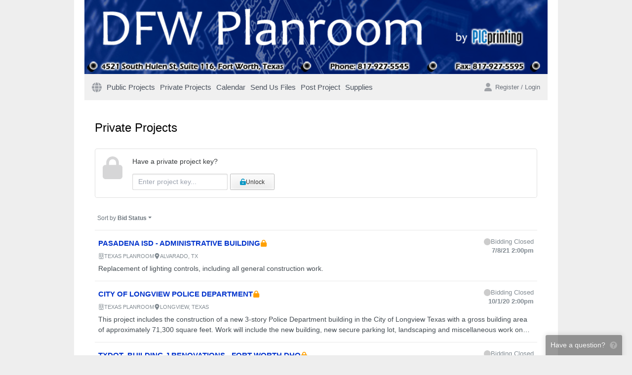

--- FILE ---
content_type: text/html; charset=utf-8
request_url: https://www.dfwplanroom.com/projects/private?sort=status
body_size: 8447
content:
<!DOCTYPE html>
<html>
<head>
    <meta charset="utf-8"/>
    <meta name="viewport" content="width=device-width, initial-scale=1">
    <meta http-equiv="x-ua-compatible" content="ie=edge">
    <meta name="csrf-token" content="U9Wf9WcfxsUjAsW4dh3SlyiEDZvqrKhq3OQYy4F2">
    <meta http-equiv="refresh" content="28810">

    <title>Private Projects :: DFW Online Planroom</title>

    <link rel="apple-touch-icon" href="/apple-touch-icon.png"/>
    <link rel="apple-touch-icon-precomposed" href="/apple-touch-icon-precomposed.png"/>

            <link rel="shortcut icon" href="/favicon.ico"/>
    
    

    
    <link rel="stylesheet" type="text/css" href="https://dh1ted4ffv73j.cloudfront.net/css/jquery.alert.min.css"
          integrity="sha512-WLSFlIKxpz99sqQM/YJvgGBKtfym9Tsvro9T2KEqB7ydpv0UsggCdebRPTZ/pFJ/7kks1v/2kJjhlvjVlzqamQ==" crossorigin="anonymous" media="screen"/>

    
    <link rel="stylesheet" href="https://dh1ted4ffv73j.cloudfront.net/bootstrap-4.6.2/bootstrap.min.css" integrity="sha512-D3dBgmA3n9mSTRCe3AvFiqazh5pPCNLcgrx26sBHdOpAiq77aVS9m/ed+XG7LIhXL6XVBTjiOdFR+tLH2sAysQ=="
          crossorigin="anonymous">
    
    <link href="/assets/css/build.css?id=2dd2e5a77bf184708952" rel="stylesheet" type="text/css">
    <link href="/assets/css/app.css?v=1762207460" rel="stylesheet" type="text/css">

            
        <link rel="stylesheet" href="/templates/theme.css?id=ZW0p">
        <style>
:root {  --gutter: 3rem;  --header-gutter: 0;  }
.navbar .inner {
    margin: 0 1.5rem;
    background-color: var(--nav-bg-color, #f0f0f0);
}
</style>
    
    <script src="https://kit.fontawesome.com/030e13ac16.js" crossorigin="anonymous" async></script>
    <script src="https://dh1ted4ffv73j.cloudfront.net/js/jquery-3.6.1.min.js"></script>
    <script src="https://dh1ted4ffv73j.cloudfront.net/js/popper-1.16.1.min.js" integrity="sha512-YiEqFD429Ci1froG9JVpJ9GelPlMSYtmgfzCsmcFx7W/ofb59j0hArwL6eMZbec521hTz4giVrqxV536DKJ53Q=="
            crossorigin="anonymous"></script>
    <script src="https://dh1ted4ffv73j.cloudfront.net/bootstrap-4.6.2/bootstrap.min.js" integrity="sha512-j6KKIe4ACI1bta6koQMMc8sGurKn80gm8uM+7neadQRYzs6yurc/iVHlFJn6rMzBiCifg3Vjb21n9r//Yyr+jA=="
            crossorigin="anonymous"></script>
    <script src="https://dh1ted4ffv73j.cloudfront.net/js/jquery.alert-1.0.min.js" integrity="sha512-Tmhd9pF4dSBBUrWbXbZhlSFWPUS9SJf71yMoTmEV5e5nkIolm7FQ8VL0jbwP9ZDMvpa6Ua84WZvZVnlbmLdTxQ=="
            crossorigin="anonymous"></script>
    <script src="/js/jquery.feedback.js?v=24.10"></script>

            <script src="https://js.stripe.com/v3/"></script>
    
        <script async src="https://www.googletagmanager.com/gtag/js?id=UA-11140855-50"></script>
    <script>
        window.dataLayer = window.dataLayer || [];

        function gtag() {
            dataLayer.push(arguments);
        }

        gtag('js', new Date());
        gtag('config', 'UA-11140855-50');
    </script>
    
    <script>
        $(document).ready(function () {
            $.feedback({"include":{"user_logged_in":"No","browser_\/_os":"ClaudeBot 1.0\/Mac OS X 10.15.7"}});
        });
    </script>

    <script type="text/javascript" src="/js/jquery.bound-dropdown.js"></script>
<script type="text/javascript" src="/js/jquery.bound-input.js"></script>
<script type="text/javascript" src="/js/jquery.pjax.js"></script>
<script src="https://dh1ted4ffv73j.cloudfront.net/js/uri-1.18.4.min.js" integrity="sha512-sfsF9bpZgWoJSE+KRCnHmKwXW1tRm5dr8K2St6V91GFoHx5cbRc5pqnSsDbnj1AY0PQy7mXxNU85BdAzi4rS6A==" crossorigin="anonymous"></script>

<script>
    function setQuery(param, value, replace) {
        var location = URI(self.location.href).removeQuery('page').removeQuery(param);

        if(value) {
            location.addQuery(param, value);
        }

        pjax(location, replace);
    }

    function pjax(url, replace) {
        return $.pjax({
            url: url,
            timeout: 1000,
            container: '.results',
            push: !replace,
            replace: !!replace,
            scrollTo: false
        });
    }

    function reset() {
        resetWith('https://www.dfwplanroom.com/projects/public');
    }

    function resetWith(url) {
        pjax(url).then(function() {
            $(document).trigger('pjax:reset');
        });
    }

    $(document).ready(function() {
        $('[data-toggle="tooltip"]').tooltip();

        $(document).pjax('.listview__header a, .pagination a', '.results', {
            timeout: 1000,
            scrollTo: false
        });
    });

    $(document).on("pjax:click", function() {
        $(".dropdown").removeClass("open");
    });

    $(document).on('pjax:end', function() {
        $('[data-toggle="tooltip"]').tooltip();
    });

</script>
</head>

<body class="page-projects page-private-projects is-guest  nav-main">
<div class="wrapper" id="app">
        <div id="container" class="header-main-wrapper">
        <div class="header-wrapper d-none d-lg-block">
            <header id="header" class="topLogo header container">
                <img class='header__logo' src='/templates/masthead.png?id=ZW0p'>
    <div class="header__contact"></div>
                            </header>
        </div>

        <div class="mobile-header container d-lg-none">
            <a href='/'><img class='mobile-header__logo' src='/templates/logo.png?id=ZW0p'></a>
<div class="tw-flex tw-justify-between tw-items-center tw-gap-4">
        <svg onclick="$('body').addClass('mobile-nav-open')" class="mobile-nav-trigger tw-w-5 tw-text-gray-400" fill="currentColor" xmlns="http://www.w3.org/2000/svg" viewBox="0 0 448 512"><!--! Font Awesome Pro 6.1.1 by @fontawesome - https://fontawesome.com License - https://fontawesome.com/license (Commercial License) Copyright 2022 Fonticons, Inc. --><path d="M0 96C0 78.33 14.33 64 32 64H416C433.7 64 448 78.33 448 96C448 113.7 433.7 128 416 128H32C14.33 128 0 113.7 0 96zM0 256C0 238.3 14.33 224 32 224H416C433.7 224 448 238.3 448 256C448 273.7 433.7 288 416 288H32C14.33 288 0 273.7 0 256zM416 448H32C14.33 448 0 433.7 0 416C0 398.3 14.33 384 32 384H416C433.7 384 448 398.3 448 416C448 433.7 433.7 448 416 448z"/></svg></div>

<div class="mobile-header__nav">
    <span class="close" onclick="$('body').removeClass('mobile-nav-open')">&times;</span>

            <a href="/" class="icon-only">Home</a>
    <a href="/jobs/public">Public Projects</a>
    <a href="/jobs/private">Private Projects</a>
    <a href="/jobs/calendar">Calendar</a>
    <a href="/upload">Send Us Files</a>
    <a href="/upload/newjob">Post Project</a>
    <a href="/supplies">Supplies</a>

    <a href="/auth/login">Login</a>
    </div>        </div>

        <div class="mobile-subheader container d-lg-none">
            <a class="tw-py-4" href="/auth/login">
        <svg class="tw-mr-2" fill="currentColor" xmlns="http://www.w3.org/2000/svg" viewBox="0 0 448 512"><!--! Font Awesome Pro 6.1.1 by @fontawesome - https://fontawesome.com License - https://fontawesome.com/license (Commercial License) Copyright 2022 Fonticons, Inc. --><path d="M224 256c70.7 0 128-57.31 128-128s-57.3-128-128-128C153.3 0 96 57.31 96 128S153.3 256 224 256zM274.7 304H173.3C77.61 304 0 381.6 0 477.3c0 19.14 15.52 34.67 34.66 34.67h378.7C432.5 512 448 496.5 448 477.3C448 381.6 370.4 304 274.7 304z"/></svg>        Login
    </a>

<div class="d-flex justify-content-end">
    <mobile-queue v-on:checkout="queueCheckout = true"></mobile-queue>
    <a class="cart tw-ml-6 is-empty" href="/cart">
        <svg fill="currentColor" xmlns="http://www.w3.org/2000/svg" viewBox="0 0 576 512"><!--! Font Awesome Pro 6.1.1 by @fontawesome - https://fontawesome.com License - https://fontawesome.com/license (Commercial License) Copyright 2022 Fonticons, Inc. --><path d="M96 0C107.5 0 117.4 8.19 119.6 19.51L121.1 32H541.8C562.1 32 578.3 52.25 572.6 72.66L518.6 264.7C514.7 278.5 502.1 288 487.8 288H170.7L179.9 336H488C501.3 336 512 346.7 512 360C512 373.3 501.3 384 488 384H159.1C148.5 384 138.6 375.8 136.4 364.5L76.14 48H24C10.75 48 0 37.25 0 24C0 10.75 10.75 0 24 0H96zM128 464C128 437.5 149.5 416 176 416C202.5 416 224 437.5 224 464C224 490.5 202.5 512 176 512C149.5 512 128 490.5 128 464zM512 464C512 490.5 490.5 512 464 512C437.5 512 416 490.5 416 464C416 437.5 437.5 416 464 416C490.5 416 512 437.5 512 464z"/></svg><span class="count bubble">0</span> <span class="total">$0.00</span>
    </a>
</div>
        </div>

        <div id="mainWrapper" class="main-wrapper">
                        <div class="navbar d-none d-lg-block  container sticky" >
    <div class="inner ">
        <nav class="navbar__menu">
            <div class="menu-item ">
        <a href="/" class="icon-only">
        <svg fill="currentColor" xmlns="http://www.w3.org/2000/svg" viewBox="0 0 512 512"><!--! Font Awesome Pro 6.1.1 by @fontawesome - https://fontawesome.com License - https://fontawesome.com/license (Commercial License) Copyright 2022 Fonticons, Inc. --><path d="M352 256C352 278.2 350.8 299.6 348.7 320H163.3C161.2 299.6 159.1 278.2 159.1 256C159.1 233.8 161.2 212.4 163.3 192H348.7C350.8 212.4 352 233.8 352 256zM503.9 192C509.2 212.5 512 233.9 512 256C512 278.1 509.2 299.5 503.9 320H380.8C382.9 299.4 384 277.1 384 256C384 234 382.9 212.6 380.8 192H503.9zM493.4 160H376.7C366.7 96.14 346.9 42.62 321.4 8.442C399.8 29.09 463.4 85.94 493.4 160zM344.3 160H167.7C173.8 123.6 183.2 91.38 194.7 65.35C205.2 41.74 216.9 24.61 228.2 13.81C239.4 3.178 248.7 0 256 0C263.3 0 272.6 3.178 283.8 13.81C295.1 24.61 306.8 41.74 317.3 65.35C328.8 91.38 338.2 123.6 344.3 160H344.3zM18.61 160C48.59 85.94 112.2 29.09 190.6 8.442C165.1 42.62 145.3 96.14 135.3 160H18.61zM131.2 192C129.1 212.6 127.1 234 127.1 256C127.1 277.1 129.1 299.4 131.2 320H8.065C2.8 299.5 0 278.1 0 256C0 233.9 2.8 212.5 8.065 192H131.2zM194.7 446.6C183.2 420.6 173.8 388.4 167.7 352H344.3C338.2 388.4 328.8 420.6 317.3 446.6C306.8 470.3 295.1 487.4 283.8 498.2C272.6 508.8 263.3 512 255.1 512C248.7 512 239.4 508.8 228.2 498.2C216.9 487.4 205.2 470.3 194.7 446.6H194.7zM190.6 503.6C112.2 482.9 48.59 426.1 18.61 352H135.3C145.3 415.9 165.1 469.4 190.6 503.6V503.6zM321.4 503.6C346.9 469.4 366.7 415.9 376.7 352H493.4C463.4 426.1 399.8 482.9 321.4 503.6V503.6z"/></svg>        
        </a>

            </div>
    <div class="menu-item ">
        <a href="/jobs/public">
                Public Projects
        </a>

            </div>
    <div class="menu-item ">
        <a href="/jobs/private">
                Private Projects
        </a>

            </div>
    <div class="menu-item ">
        <a href="/jobs/calendar">
                Calendar
        </a>

            </div>
    <div class="menu-item ">
        <a href="/upload">
                Send Us Files
        </a>

            </div>
    <div class="menu-item ">
        <a href="/upload/newjob">
                Post Project
        </a>

            </div>
    <div class="menu-item ">
        <a href="/supplies">
                Supplies
        </a>

            </div>
        </nav>

        <div class="navbar__actions">
            <tiny-queue v-cloak v-on:checkout="queueCheckout = true" ref="queue"></tiny-queue>


<div class="order-wrapper cart is-empty"
     data-toggle="popover" data-placement="bottom" data-html="true" data-custom-class="navbar-popover order-popover"
     data-content="<div>Added to your cart</div><a href='/cart'>View cart</a>"
>
    <a href="/cart">
        <svg fill="currentColor" xmlns="http://www.w3.org/2000/svg" viewBox="0 0 576 512"><!--! Font Awesome Pro 6.1.1 by @fontawesome - https://fontawesome.com License - https://fontawesome.com/license (Commercial License) Copyright 2022 Fonticons, Inc. --><path d="M96 0C107.5 0 117.4 8.19 119.6 19.51L121.1 32H541.8C562.1 32 578.3 52.25 572.6 72.66L518.6 264.7C514.7 278.5 502.1 288 487.8 288H170.7L179.9 336H488C501.3 336 512 346.7 512 360C512 373.3 501.3 384 488 384H159.1C148.5 384 138.6 375.8 136.4 364.5L76.14 48H24C10.75 48 0 37.25 0 24C0 10.75 10.75 0 24 0H96zM128 464C128 437.5 149.5 416 176 416C202.5 416 224 437.5 224 464C224 490.5 202.5 512 176 512C149.5 512 128 490.5 128 464zM512 464C512 490.5 490.5 512 464 512C437.5 512 416 490.5 416 464C416 437.5 437.5 416 464 416C490.5 416 512 437.5 512 464z"/></svg>        <span class="count bubble">0</span>
        Cart
    </a>
</div>

<div class="account dropdown ">
            <a href="/auth/login?redirect=https%3A%2F%2Fwww.dfwplanroom.com%2Fprojects%2Fprivate%3Fsort%3Dstatus">
            <svg fill="currentColor" xmlns="http://www.w3.org/2000/svg" viewBox="0 0 448 512"><!--! Font Awesome Pro 6.1.1 by @fontawesome - https://fontawesome.com License - https://fontawesome.com/license (Commercial License) Copyright 2022 Fonticons, Inc. --><path d="M224 256c70.7 0 128-57.31 128-128s-57.3-128-128-128C153.3 0 96 57.31 96 128S153.3 256 224 256zM274.7 304H173.3C77.61 304 0 381.6 0 477.3c0 19.14 15.52 34.67 34.66 34.67h378.7C432.5 512 448 496.5 448 477.3C448 381.6 370.4 304 274.7 304z"/></svg> Register / Login
        </a>
    </div>
        </div>
    </div>
</div>

        <main id="mainTable" class="main container">
        
        <div id="content" class="main__content ">
            
                <h1>Private Projects</h1>

    

    <div class="private-key card icon">
        <svg fill="currentColor" xmlns="http://www.w3.org/2000/svg" viewBox="0 0 448 512"><!--! Font Awesome Pro 6.1.1 by @fontawesome - https://fontawesome.com License - https://fontawesome.com/license (Commercial License) Copyright 2022 Fonticons, Inc. --><path d="M80 192V144C80 64.47 144.5 0 224 0C303.5 0 368 64.47 368 144V192H384C419.3 192 448 220.7 448 256V448C448 483.3 419.3 512 384 512H64C28.65 512 0 483.3 0 448V256C0 220.7 28.65 192 64 192H80zM144 192H304V144C304 99.82 268.2 64 224 64C179.8 64 144 99.82 144 144V192z"/></svg>        <div class="content">
                            <p>Have a private project key?</p>
            
            <form method="POST">
                <input name="key" class="input" autocomplete="off" autofocus="" placeholder="Enter project key...">

                <button class="button center" id="unlock">
                    <svg class="unlock" fill="currentColor" xmlns="http://www.w3.org/2000/svg" viewBox="0 0 448 512"><!--! Font Awesome Pro 6.1.1 by @fontawesome - https://fontawesome.com License - https://fontawesome.com/license (Commercial License) Copyright 2022 Fonticons, Inc. --><path d="M224 64C179.8 64 144 99.82 144 144V192H384C419.3 192 448 220.7 448 256V448C448 483.3 419.3 512 384 512H64C28.65 512 0 483.3 0 448V256C0 220.7 28.65 192 64 192H80V144C80 64.47 144.5 0 224 0C281.5 0 331 33.69 354.1 82.27C361.7 98.23 354.9 117.3 338.1 124.9C322.1 132.5 303.9 125.7 296.3 109.7C283.4 82.63 255.9 64 224 64H224zM256 384C273.7 384 288 369.7 288 352C288 334.3 273.7 320 256 320H192C174.3 320 160 334.3 160 352C160 369.7 174.3 384 192 384H256z"/></svg> Unlock
                </button>
            </form>
        </div>
    </div>

            <div class="listview-wrapper results">
                            <div class="listview listview--selectable">
        <div class="listview__header">
            <div class="float-right pagination-wrapper">
                
            </div>
            <div class="col col-md-9 text-muted links">
                <div class="dropdown sort">
        <div class="dropdown-toggle text-muted" data-toggle="dropdown">Sort by <strong>Bid Status</strong></div>
        <div class="dropdown-menu">
                                                <a class="dropdown-item" href="/projects/private?sort=recent">
                        Date Posted                    </a>
                                                                <a
                        title="Select again to reverse" data-toggle="tooltip" data-placement="right"
                        class="dropdown-item selected sort-asc"
                        href="/projects/private?sort=-status">
                        Bid Status                    </a>
                                                                <a class="dropdown-item" href="/projects/private?sort=name">
                        Project Name                    </a>
                                                                <a class="dropdown-item" href="/projects/private?sort=company">
                        Company                    </a>
                                    </div>
    </div>
            </div>
        </div>

        <div class="listview__body">
                            <a class="row project " href="https://www.dfwplanroom.com/projects/949/details/pasadena-isd-administrative-building">
                    <div class="col col-md-12">
                                                    <div class="d-none d-sm-block text-md-right float-right notification bidding-closed">
                                <div class="status-dates" title="" data-toggle="tooltip" data-html="true">
                                    <div class="status">
                                        <svg class="bidding-closed" fill="currentColor" xmlns="http://www.w3.org/2000/svg" viewBox="0 0 512 512"><!--! Font Awesome Pro 6.1.1 by @fontawesome - https://fontawesome.com License - https://fontawesome.com/license (Commercial License) Copyright 2022 Fonticons, Inc. --><path d="M512 256C512 397.4 397.4 512 256 512C114.6 512 0 397.4 0 256C0 114.6 114.6 0 256 0C397.4 0 512 114.6 512 256z"/></svg>                                        Bidding Closed
                                    </div>

                                                                            <div class="bid-date">7/8/21 2:00pm</div>
                                                                    </div>

                                                            </div>
                        
                        <div class="name d-flex-center">
                            PASADENA ISD - ADMINISTRATIVE BUILDING

                                                            <svg class="locked" fill="currentColor" xmlns="http://www.w3.org/2000/svg" viewBox="0 0 448 512"><!--! Font Awesome Pro 6.1.1 by @fontawesome - https://fontawesome.com License - https://fontawesome.com/license (Commercial License) Copyright 2022 Fonticons, Inc. --><path d="M80 192V144C80 64.47 144.5 0 224 0C303.5 0 368 64.47 368 144V192H384C419.3 192 448 220.7 448 256V448C448 483.3 419.3 512 384 512H64C28.65 512 0 483.3 0 448V256C0 220.7 28.65 192 64 192H80zM144 192H304V144C304 99.82 268.2 64 224 64C179.8 64 144 99.82 144 144V192z"/></svg>                            
                                                    </div>
                        <div class="status-secondary text-dark d-sm-none ">
                            <svg class="bidding-closed" fill="currentColor" xmlns="http://www.w3.org/2000/svg" viewBox="0 0 512 512"><!--! Font Awesome Pro 6.1.1 by @fontawesome - https://fontawesome.com License - https://fontawesome.com/license (Commercial License) Copyright 2022 Fonticons, Inc. --><path d="M64 496C64 504.8 56.75 512 48 512h-32C7.25 512 0 504.8 0 496V32c0-17.75 14.25-32 32-32s32 14.25 32 32V496zM476.3 0c-6.365 0-13.01 1.35-19.34 4.233c-45.69 20.86-79.56 27.94-107.8 27.94c-59.96 0-94.81-31.86-163.9-31.87C160.9 .3055 131.6 4.867 96 15.75v350.5c32-9.984 59.87-14.1 84.85-14.1c73.63 0 124.9 31.78 198.6 31.78c31.91 0 68.02-5.971 111.1-23.09C504.1 355.9 512 344.4 512 332.1V30.73C512 11.1 495.3 0 476.3 0z"/></svg>                            Bidding Closed
                        </div>
                        <div class="details">
                            <div class="company d-inline-flex-center">
                                <svg fill="currentColor" xmlns="http://www.w3.org/2000/svg" viewBox="0 0 384 512"><!--! Font Awesome Pro 6.1.1 by @fontawesome - https://fontawesome.com License - https://fontawesome.com/license (Commercial License) Copyright 2022 Fonticons, Inc. --><path d="M64 120C64 106.7 74.75 96 88 96H136C149.3 96 160 106.7 160 120V168C160 181.3 149.3 192 136 192H88C74.75 192 64 181.3 64 168V120zM96 128V160H128V128H96zM296 96C309.3 96 320 106.7 320 120V168C320 181.3 309.3 192 296 192H248C234.7 192 224 181.3 224 168V120C224 106.7 234.7 96 248 96H296zM288 160V128H256V160H288zM64 248C64 234.7 74.75 224 88 224H136C149.3 224 160 234.7 160 248V296C160 309.3 149.3 320 136 320H88C74.75 320 64 309.3 64 296V248zM96 256V288H128V256H96zM296 224C309.3 224 320 234.7 320 248V296C320 309.3 309.3 320 296 320H248C234.7 320 224 309.3 224 296V248C224 234.7 234.7 224 248 224H296zM288 288V256H256V288H288zM64 512C28.65 512 0 483.3 0 448V64C0 28.65 28.65 0 64 0H320C355.3 0 384 28.65 384 64V448C384 483.3 355.3 512 320 512H64zM32 64V448C32 465.7 46.33 480 64 480H128V416C128 380.7 156.7 352 192 352C227.3 352 256 380.7 256 416V480H320C337.7 480 352 465.7 352 448V64C352 46.33 337.7 32 320 32H64C46.33 32 32 46.33 32 64zM224 416C224 398.3 209.7 384 192 384C174.3 384 160 398.3 160 416V480H224V416z"/></svg> TEXAS PLANROOM
                            </div>

                                                            <div class="location d-inline-flex-center">
                                    <svg fill="currentColor" xmlns="http://www.w3.org/2000/svg" viewBox="0 0 384 512"><!--! Font Awesome Pro 6.1.1 by @fontawesome - https://fontawesome.com License - https://fontawesome.com/license (Commercial License) Copyright 2022 Fonticons, Inc. --><path d="M168.3 499.2C116.1 435 0 279.4 0 192C0 85.96 85.96 0 192 0C298 0 384 85.96 384 192C384 279.4 267 435 215.7 499.2C203.4 514.5 180.6 514.5 168.3 499.2H168.3zM192 256C227.3 256 256 227.3 256 192C256 156.7 227.3 128 192 128C156.7 128 128 156.7 128 192C128 227.3 156.7 256 192 256z"/></svg> Alvarado, TX
                                </div>
                                                    </div>
                                                    <div class="description">Replacement of lighting controls​​, including all general construction work.</div>
                                            </div>
                </a>
                            <a class="row project " href="https://www.dfwplanroom.com/projects/858/details/city-of-longview-police-department">
                    <div class="col col-md-12">
                                                    <div class="d-none d-sm-block text-md-right float-right notification bidding-closed">
                                <div class="status-dates" title="" data-toggle="tooltip" data-html="true">
                                    <div class="status">
                                        <svg class="bidding-closed" fill="currentColor" xmlns="http://www.w3.org/2000/svg" viewBox="0 0 512 512"><!--! Font Awesome Pro 6.1.1 by @fontawesome - https://fontawesome.com License - https://fontawesome.com/license (Commercial License) Copyright 2022 Fonticons, Inc. --><path d="M512 256C512 397.4 397.4 512 256 512C114.6 512 0 397.4 0 256C0 114.6 114.6 0 256 0C397.4 0 512 114.6 512 256z"/></svg>                                        Bidding Closed
                                    </div>

                                                                            <div class="bid-date">10/1/20 2:00pm</div>
                                                                    </div>

                                                            </div>
                        
                        <div class="name d-flex-center">
                            CITY OF LONGVIEW POLICE DEPARTMENT

                                                            <svg class="locked" fill="currentColor" xmlns="http://www.w3.org/2000/svg" viewBox="0 0 448 512"><!--! Font Awesome Pro 6.1.1 by @fontawesome - https://fontawesome.com License - https://fontawesome.com/license (Commercial License) Copyright 2022 Fonticons, Inc. --><path d="M80 192V144C80 64.47 144.5 0 224 0C303.5 0 368 64.47 368 144V192H384C419.3 192 448 220.7 448 256V448C448 483.3 419.3 512 384 512H64C28.65 512 0 483.3 0 448V256C0 220.7 28.65 192 64 192H80zM144 192H304V144C304 99.82 268.2 64 224 64C179.8 64 144 99.82 144 144V192z"/></svg>                            
                                                    </div>
                        <div class="status-secondary text-dark d-sm-none ">
                            <svg class="bidding-closed" fill="currentColor" xmlns="http://www.w3.org/2000/svg" viewBox="0 0 512 512"><!--! Font Awesome Pro 6.1.1 by @fontawesome - https://fontawesome.com License - https://fontawesome.com/license (Commercial License) Copyright 2022 Fonticons, Inc. --><path d="M64 496C64 504.8 56.75 512 48 512h-32C7.25 512 0 504.8 0 496V32c0-17.75 14.25-32 32-32s32 14.25 32 32V496zM476.3 0c-6.365 0-13.01 1.35-19.34 4.233c-45.69 20.86-79.56 27.94-107.8 27.94c-59.96 0-94.81-31.86-163.9-31.87C160.9 .3055 131.6 4.867 96 15.75v350.5c32-9.984 59.87-14.1 84.85-14.1c73.63 0 124.9 31.78 198.6 31.78c31.91 0 68.02-5.971 111.1-23.09C504.1 355.9 512 344.4 512 332.1V30.73C512 11.1 495.3 0 476.3 0z"/></svg>                            Bidding Closed
                        </div>
                        <div class="details">
                            <div class="company d-inline-flex-center">
                                <svg fill="currentColor" xmlns="http://www.w3.org/2000/svg" viewBox="0 0 384 512"><!--! Font Awesome Pro 6.1.1 by @fontawesome - https://fontawesome.com License - https://fontawesome.com/license (Commercial License) Copyright 2022 Fonticons, Inc. --><path d="M64 120C64 106.7 74.75 96 88 96H136C149.3 96 160 106.7 160 120V168C160 181.3 149.3 192 136 192H88C74.75 192 64 181.3 64 168V120zM96 128V160H128V128H96zM296 96C309.3 96 320 106.7 320 120V168C320 181.3 309.3 192 296 192H248C234.7 192 224 181.3 224 168V120C224 106.7 234.7 96 248 96H296zM288 160V128H256V160H288zM64 248C64 234.7 74.75 224 88 224H136C149.3 224 160 234.7 160 248V296C160 309.3 149.3 320 136 320H88C74.75 320 64 309.3 64 296V248zM96 256V288H128V256H96zM296 224C309.3 224 320 234.7 320 248V296C320 309.3 309.3 320 296 320H248C234.7 320 224 309.3 224 296V248C224 234.7 234.7 224 248 224H296zM288 288V256H256V288H288zM64 512C28.65 512 0 483.3 0 448V64C0 28.65 28.65 0 64 0H320C355.3 0 384 28.65 384 64V448C384 483.3 355.3 512 320 512H64zM32 64V448C32 465.7 46.33 480 64 480H128V416C128 380.7 156.7 352 192 352C227.3 352 256 380.7 256 416V480H320C337.7 480 352 465.7 352 448V64C352 46.33 337.7 32 320 32H64C46.33 32 32 46.33 32 64zM224 416C224 398.3 209.7 384 192 384C174.3 384 160 398.3 160 416V480H224V416z"/></svg> TEXAS PLANROOM
                            </div>

                                                            <div class="location d-inline-flex-center">
                                    <svg fill="currentColor" xmlns="http://www.w3.org/2000/svg" viewBox="0 0 384 512"><!--! Font Awesome Pro 6.1.1 by @fontawesome - https://fontawesome.com License - https://fontawesome.com/license (Commercial License) Copyright 2022 Fonticons, Inc. --><path d="M168.3 499.2C116.1 435 0 279.4 0 192C0 85.96 85.96 0 192 0C298 0 384 85.96 384 192C384 279.4 267 435 215.7 499.2C203.4 514.5 180.6 514.5 168.3 499.2H168.3zM192 256C227.3 256 256 227.3 256 192C256 156.7 227.3 128 192 128C156.7 128 128 156.7 128 192C128 227.3 156.7 256 192 256z"/></svg> Longview, Texas
                                </div>
                                                    </div>
                                                    <div class="description">This project includes the construction of a new 3-story Police Department building in the City of Longview Texas with a gross building area of approximately 71,300 square feet. Work will include the new building, new secure parking lot, landscaping and miscellaneous work on approximately 7 acre lot as necessary to complete the construction as designed.</div>
                                            </div>
                </a>
                            <a class="row project " href="https://www.dfwplanroom.com/projects/807/details/txdot-building-j-renovations-fort-worth-dhq">
                    <div class="col col-md-12">
                                                    <div class="d-none d-sm-block text-md-right float-right notification bidding-closed">
                                <div class="status-dates" title="" data-toggle="tooltip" data-html="true">
                                    <div class="status">
                                        <svg class="bidding-closed" fill="currentColor" xmlns="http://www.w3.org/2000/svg" viewBox="0 0 512 512"><!--! Font Awesome Pro 6.1.1 by @fontawesome - https://fontawesome.com License - https://fontawesome.com/license (Commercial License) Copyright 2022 Fonticons, Inc. --><path d="M512 256C512 397.4 397.4 512 256 512C114.6 512 0 397.4 0 256C0 114.6 114.6 0 256 0C397.4 0 512 114.6 512 256z"/></svg>                                        Bidding Closed
                                    </div>

                                                                            <div class="bid-date">6/1/20 3:00pm</div>
                                                                    </div>

                                                            </div>
                        
                        <div class="name d-flex-center">
                            TXDOT- BUILDING J RENOVATIONS - FORT WORTH DHQ

                                                            <svg class="locked" fill="currentColor" xmlns="http://www.w3.org/2000/svg" viewBox="0 0 448 512"><!--! Font Awesome Pro 6.1.1 by @fontawesome - https://fontawesome.com License - https://fontawesome.com/license (Commercial License) Copyright 2022 Fonticons, Inc. --><path d="M80 192V144C80 64.47 144.5 0 224 0C303.5 0 368 64.47 368 144V192H384C419.3 192 448 220.7 448 256V448C448 483.3 419.3 512 384 512H64C28.65 512 0 483.3 0 448V256C0 220.7 28.65 192 64 192H80zM144 192H304V144C304 99.82 268.2 64 224 64C179.8 64 144 99.82 144 144V192z"/></svg>                            
                                                    </div>
                        <div class="status-secondary text-dark d-sm-none ">
                            <svg class="bidding-closed" fill="currentColor" xmlns="http://www.w3.org/2000/svg" viewBox="0 0 512 512"><!--! Font Awesome Pro 6.1.1 by @fontawesome - https://fontawesome.com License - https://fontawesome.com/license (Commercial License) Copyright 2022 Fonticons, Inc. --><path d="M64 496C64 504.8 56.75 512 48 512h-32C7.25 512 0 504.8 0 496V32c0-17.75 14.25-32 32-32s32 14.25 32 32V496zM476.3 0c-6.365 0-13.01 1.35-19.34 4.233c-45.69 20.86-79.56 27.94-107.8 27.94c-59.96 0-94.81-31.86-163.9-31.87C160.9 .3055 131.6 4.867 96 15.75v350.5c32-9.984 59.87-14.1 84.85-14.1c73.63 0 124.9 31.78 198.6 31.78c31.91 0 68.02-5.971 111.1-23.09C504.1 355.9 512 344.4 512 332.1V30.73C512 11.1 495.3 0 476.3 0z"/></svg>                            Bidding Closed
                        </div>
                        <div class="details">
                            <div class="company d-inline-flex-center">
                                <svg fill="currentColor" xmlns="http://www.w3.org/2000/svg" viewBox="0 0 384 512"><!--! Font Awesome Pro 6.1.1 by @fontawesome - https://fontawesome.com License - https://fontawesome.com/license (Commercial License) Copyright 2022 Fonticons, Inc. --><path d="M64 120C64 106.7 74.75 96 88 96H136C149.3 96 160 106.7 160 120V168C160 181.3 149.3 192 136 192H88C74.75 192 64 181.3 64 168V120zM96 128V160H128V128H96zM296 96C309.3 96 320 106.7 320 120V168C320 181.3 309.3 192 296 192H248C234.7 192 224 181.3 224 168V120C224 106.7 234.7 96 248 96H296zM288 160V128H256V160H288zM64 248C64 234.7 74.75 224 88 224H136C149.3 224 160 234.7 160 248V296C160 309.3 149.3 320 136 320H88C74.75 320 64 309.3 64 296V248zM96 256V288H128V256H96zM296 224C309.3 224 320 234.7 320 248V296C320 309.3 309.3 320 296 320H248C234.7 320 224 309.3 224 296V248C224 234.7 234.7 224 248 224H296zM288 288V256H256V288H288zM64 512C28.65 512 0 483.3 0 448V64C0 28.65 28.65 0 64 0H320C355.3 0 384 28.65 384 64V448C384 483.3 355.3 512 320 512H64zM32 64V448C32 465.7 46.33 480 64 480H128V416C128 380.7 156.7 352 192 352C227.3 352 256 380.7 256 416V480H320C337.7 480 352 465.7 352 448V64C352 46.33 337.7 32 320 32H64C46.33 32 32 46.33 32 64zM224 416C224 398.3 209.7 384 192 384C174.3 384 160 398.3 160 416V480H224V416z"/></svg> TEXAS PLANROOM
                            </div>

                                                            <div class="location d-inline-flex-center">
                                    <svg fill="currentColor" xmlns="http://www.w3.org/2000/svg" viewBox="0 0 384 512"><!--! Font Awesome Pro 6.1.1 by @fontawesome - https://fontawesome.com License - https://fontawesome.com/license (Commercial License) Copyright 2022 Fonticons, Inc. --><path d="M168.3 499.2C116.1 435 0 279.4 0 192C0 85.96 85.96 0 192 0C298 0 384 85.96 384 192C384 279.4 267 435 215.7 499.2C203.4 514.5 180.6 514.5 168.3 499.2H168.3zM192 256C227.3 256 256 227.3 256 192C256 156.7 227.3 128 192 128C156.7 128 128 156.7 128 192C128 227.3 156.7 256 192 256z"/></svg> Fort Worth, Texas
                                </div>
                                                    </div>
                                                    <div class="description">BUILDING &quot;J&quot; (028049): MODIFY BREAKROOM AND OFFICE / SHOP RESTROOMS FOR COMPLIANCE WITH ACCESSIBILITY STANDARDS, UPGRADE RESTROOM MECHANICAL SYSTEMS FOR MECHANICAL CODE COMPLIANCE, AND CREATE EQUIPMENT CLOSET IN WAREHOUSE.</div>
                                            </div>
                </a>
                            <a class="row project " href="https://www.dfwplanroom.com/projects/800/details/bartlett-cocke-contractors-liberty-hill-high-school-expansion">
                    <div class="col col-md-12">
                                                    <div class="d-none d-sm-block text-md-right float-right notification bidding-closed">
                                <div class="status-dates" title="" data-toggle="tooltip" data-html="true">
                                    <div class="status">
                                        <svg class="bidding-closed" fill="currentColor" xmlns="http://www.w3.org/2000/svg" viewBox="0 0 512 512"><!--! Font Awesome Pro 6.1.1 by @fontawesome - https://fontawesome.com License - https://fontawesome.com/license (Commercial License) Copyright 2022 Fonticons, Inc. --><path d="M512 256C512 397.4 397.4 512 256 512C114.6 512 0 397.4 0 256C0 114.6 114.6 0 256 0C397.4 0 512 114.6 512 256z"/></svg>                                        Bidding Closed
                                    </div>

                                                                            <div class="bid-date">5/21/20 2:00pm</div>
                                                                    </div>

                                                            </div>
                        
                        <div class="name d-flex-center">
                            BARTLETT COCKE CONTRACTORS - LIBERTY HILL HIGH SCHOOL EXPANSION

                                                            <svg class="locked" fill="currentColor" xmlns="http://www.w3.org/2000/svg" viewBox="0 0 448 512"><!--! Font Awesome Pro 6.1.1 by @fontawesome - https://fontawesome.com License - https://fontawesome.com/license (Commercial License) Copyright 2022 Fonticons, Inc. --><path d="M80 192V144C80 64.47 144.5 0 224 0C303.5 0 368 64.47 368 144V192H384C419.3 192 448 220.7 448 256V448C448 483.3 419.3 512 384 512H64C28.65 512 0 483.3 0 448V256C0 220.7 28.65 192 64 192H80zM144 192H304V144C304 99.82 268.2 64 224 64C179.8 64 144 99.82 144 144V192z"/></svg>                            
                                                    </div>
                        <div class="status-secondary text-dark d-sm-none ">
                            <svg class="bidding-closed" fill="currentColor" xmlns="http://www.w3.org/2000/svg" viewBox="0 0 512 512"><!--! Font Awesome Pro 6.1.1 by @fontawesome - https://fontawesome.com License - https://fontawesome.com/license (Commercial License) Copyright 2022 Fonticons, Inc. --><path d="M64 496C64 504.8 56.75 512 48 512h-32C7.25 512 0 504.8 0 496V32c0-17.75 14.25-32 32-32s32 14.25 32 32V496zM476.3 0c-6.365 0-13.01 1.35-19.34 4.233c-45.69 20.86-79.56 27.94-107.8 27.94c-59.96 0-94.81-31.86-163.9-31.87C160.9 .3055 131.6 4.867 96 15.75v350.5c32-9.984 59.87-14.1 84.85-14.1c73.63 0 124.9 31.78 198.6 31.78c31.91 0 68.02-5.971 111.1-23.09C504.1 355.9 512 344.4 512 332.1V30.73C512 11.1 495.3 0 476.3 0z"/></svg>                            Bidding Closed
                        </div>
                        <div class="details">
                            <div class="company d-inline-flex-center">
                                <svg fill="currentColor" xmlns="http://www.w3.org/2000/svg" viewBox="0 0 384 512"><!--! Font Awesome Pro 6.1.1 by @fontawesome - https://fontawesome.com License - https://fontawesome.com/license (Commercial License) Copyright 2022 Fonticons, Inc. --><path d="M64 120C64 106.7 74.75 96 88 96H136C149.3 96 160 106.7 160 120V168C160 181.3 149.3 192 136 192H88C74.75 192 64 181.3 64 168V120zM96 128V160H128V128H96zM296 96C309.3 96 320 106.7 320 120V168C320 181.3 309.3 192 296 192H248C234.7 192 224 181.3 224 168V120C224 106.7 234.7 96 248 96H296zM288 160V128H256V160H288zM64 248C64 234.7 74.75 224 88 224H136C149.3 224 160 234.7 160 248V296C160 309.3 149.3 320 136 320H88C74.75 320 64 309.3 64 296V248zM96 256V288H128V256H96zM296 224C309.3 224 320 234.7 320 248V296C320 309.3 309.3 320 296 320H248C234.7 320 224 309.3 224 296V248C224 234.7 234.7 224 248 224H296zM288 288V256H256V288H288zM64 512C28.65 512 0 483.3 0 448V64C0 28.65 28.65 0 64 0H320C355.3 0 384 28.65 384 64V448C384 483.3 355.3 512 320 512H64zM32 64V448C32 465.7 46.33 480 64 480H128V416C128 380.7 156.7 352 192 352C227.3 352 256 380.7 256 416V480H320C337.7 480 352 465.7 352 448V64C352 46.33 337.7 32 320 32H64C46.33 32 32 46.33 32 64zM224 416C224 398.3 209.7 384 192 384C174.3 384 160 398.3 160 416V480H224V416z"/></svg> TEXAS PLANROOM
                            </div>

                                                            <div class="location d-inline-flex-center">
                                    <svg fill="currentColor" xmlns="http://www.w3.org/2000/svg" viewBox="0 0 384 512"><!--! Font Awesome Pro 6.1.1 by @fontawesome - https://fontawesome.com License - https://fontawesome.com/license (Commercial License) Copyright 2022 Fonticons, Inc. --><path d="M168.3 499.2C116.1 435 0 279.4 0 192C0 85.96 85.96 0 192 0C298 0 384 85.96 384 192C384 279.4 267 435 215.7 499.2C203.4 514.5 180.6 514.5 168.3 499.2H168.3zM192 256C227.3 256 256 227.3 256 192C256 156.7 227.3 128 192 128C156.7 128 128 156.7 128 192C128 227.3 156.7 256 192 256z"/></svg> Liberty Hill, Texas
                                </div>
                                                    </div>
                                                    <div class="description">Bartlett Cocke is the Construction Manager selected for this project.  Now accepting bids.</div>
                                            </div>
                </a>
                            <a class="row project " href="https://www.dfwplanroom.com/projects/795/details/nyos-new-primary-and-middle-school">
                    <div class="col col-md-12">
                                                    <div class="d-none d-sm-block text-md-right float-right notification bidding-closed">
                                <div class="status-dates" title="" data-toggle="tooltip" data-html="true">
                                    <div class="status">
                                        <svg class="bidding-closed" fill="currentColor" xmlns="http://www.w3.org/2000/svg" viewBox="0 0 512 512"><!--! Font Awesome Pro 6.1.1 by @fontawesome - https://fontawesome.com License - https://fontawesome.com/license (Commercial License) Copyright 2022 Fonticons, Inc. --><path d="M512 256C512 397.4 397.4 512 256 512C114.6 512 0 397.4 0 256C0 114.6 114.6 0 256 0C397.4 0 512 114.6 512 256z"/></svg>                                        Bidding Closed
                                    </div>

                                                                            <div class="bid-date">5/20/20 2:00pm</div>
                                                                    </div>

                                                            </div>
                        
                        <div class="name d-flex-center">
                            NYOS - NEW PRIMARY AND MIDDLE SCHOOL

                                                            <svg class="locked" fill="currentColor" xmlns="http://www.w3.org/2000/svg" viewBox="0 0 448 512"><!--! Font Awesome Pro 6.1.1 by @fontawesome - https://fontawesome.com License - https://fontawesome.com/license (Commercial License) Copyright 2022 Fonticons, Inc. --><path d="M80 192V144C80 64.47 144.5 0 224 0C303.5 0 368 64.47 368 144V192H384C419.3 192 448 220.7 448 256V448C448 483.3 419.3 512 384 512H64C28.65 512 0 483.3 0 448V256C0 220.7 28.65 192 64 192H80zM144 192H304V144C304 99.82 268.2 64 224 64C179.8 64 144 99.82 144 144V192z"/></svg>                            
                                                    </div>
                        <div class="status-secondary text-dark d-sm-none ">
                            <svg class="bidding-closed" fill="currentColor" xmlns="http://www.w3.org/2000/svg" viewBox="0 0 512 512"><!--! Font Awesome Pro 6.1.1 by @fontawesome - https://fontawesome.com License - https://fontawesome.com/license (Commercial License) Copyright 2022 Fonticons, Inc. --><path d="M64 496C64 504.8 56.75 512 48 512h-32C7.25 512 0 504.8 0 496V32c0-17.75 14.25-32 32-32s32 14.25 32 32V496zM476.3 0c-6.365 0-13.01 1.35-19.34 4.233c-45.69 20.86-79.56 27.94-107.8 27.94c-59.96 0-94.81-31.86-163.9-31.87C160.9 .3055 131.6 4.867 96 15.75v350.5c32-9.984 59.87-14.1 84.85-14.1c73.63 0 124.9 31.78 198.6 31.78c31.91 0 68.02-5.971 111.1-23.09C504.1 355.9 512 344.4 512 332.1V30.73C512 11.1 495.3 0 476.3 0z"/></svg>                            Bidding Closed
                        </div>
                        <div class="details">
                            <div class="company d-inline-flex-center">
                                <svg fill="currentColor" xmlns="http://www.w3.org/2000/svg" viewBox="0 0 384 512"><!--! Font Awesome Pro 6.1.1 by @fontawesome - https://fontawesome.com License - https://fontawesome.com/license (Commercial License) Copyright 2022 Fonticons, Inc. --><path d="M64 120C64 106.7 74.75 96 88 96H136C149.3 96 160 106.7 160 120V168C160 181.3 149.3 192 136 192H88C74.75 192 64 181.3 64 168V120zM96 128V160H128V128H96zM296 96C309.3 96 320 106.7 320 120V168C320 181.3 309.3 192 296 192H248C234.7 192 224 181.3 224 168V120C224 106.7 234.7 96 248 96H296zM288 160V128H256V160H288zM64 248C64 234.7 74.75 224 88 224H136C149.3 224 160 234.7 160 248V296C160 309.3 149.3 320 136 320H88C74.75 320 64 309.3 64 296V248zM96 256V288H128V256H96zM296 224C309.3 224 320 234.7 320 248V296C320 309.3 309.3 320 296 320H248C234.7 320 224 309.3 224 296V248C224 234.7 234.7 224 248 224H296zM288 288V256H256V288H288zM64 512C28.65 512 0 483.3 0 448V64C0 28.65 28.65 0 64 0H320C355.3 0 384 28.65 384 64V448C384 483.3 355.3 512 320 512H64zM32 64V448C32 465.7 46.33 480 64 480H128V416C128 380.7 156.7 352 192 352C227.3 352 256 380.7 256 416V480H320C337.7 480 352 465.7 352 448V64C352 46.33 337.7 32 320 32H64C46.33 32 32 46.33 32 64zM224 416C224 398.3 209.7 384 192 384C174.3 384 160 398.3 160 416V480H224V416z"/></svg> TEXAS PLANROOM
                            </div>

                                                            <div class="location d-inline-flex-center">
                                    <svg fill="currentColor" xmlns="http://www.w3.org/2000/svg" viewBox="0 0 384 512"><!--! Font Awesome Pro 6.1.1 by @fontawesome - https://fontawesome.com License - https://fontawesome.com/license (Commercial License) Copyright 2022 Fonticons, Inc. --><path d="M168.3 499.2C116.1 435 0 279.4 0 192C0 85.96 85.96 0 192 0C298 0 384 85.96 384 192C384 279.4 267 435 215.7 499.2C203.4 514.5 180.6 514.5 168.3 499.2H168.3zM192 256C227.3 256 256 227.3 256 192C256 156.7 227.3 128 192 128C156.7 128 128 156.7 128 192C128 227.3 156.7 256 192 256z"/></svg> Austin, Texas
                                </div>
                                                    </div>
                                                    <div class="description">Project includes construction of a new primary and a new middle school building on a greenfield site. The buildings are 2 story and approximately 78,000 sq ft total for both buildings.</div>
                                            </div>
                </a>
                            <a class="row project " href="https://www.dfwplanroom.com/projects/797/details/utsw-trb-surgery-research-renovation">
                    <div class="col col-md-12">
                                                    <div class="d-none d-sm-block text-md-right float-right notification bidding-closed">
                                <div class="status-dates" title="" data-toggle="tooltip" data-html="true">
                                    <div class="status">
                                        <svg class="bidding-closed" fill="currentColor" xmlns="http://www.w3.org/2000/svg" viewBox="0 0 512 512"><!--! Font Awesome Pro 6.1.1 by @fontawesome - https://fontawesome.com License - https://fontawesome.com/license (Commercial License) Copyright 2022 Fonticons, Inc. --><path d="M512 256C512 397.4 397.4 512 256 512C114.6 512 0 397.4 0 256C0 114.6 114.6 0 256 0C397.4 0 512 114.6 512 256z"/></svg>                                        Bidding Closed
                                    </div>

                                                                            <div class="bid-date">5/20/20 2:00pm</div>
                                                                    </div>

                                                            </div>
                        
                        <div class="name d-flex-center">
                            UTSW TRB SURGERY RESEARCH RENOVATION

                                                            <svg class="locked" fill="currentColor" xmlns="http://www.w3.org/2000/svg" viewBox="0 0 448 512"><!--! Font Awesome Pro 6.1.1 by @fontawesome - https://fontawesome.com License - https://fontawesome.com/license (Commercial License) Copyright 2022 Fonticons, Inc. --><path d="M80 192V144C80 64.47 144.5 0 224 0C303.5 0 368 64.47 368 144V192H384C419.3 192 448 220.7 448 256V448C448 483.3 419.3 512 384 512H64C28.65 512 0 483.3 0 448V256C0 220.7 28.65 192 64 192H80zM144 192H304V144C304 99.82 268.2 64 224 64C179.8 64 144 99.82 144 144V192z"/></svg>                            
                                                    </div>
                        <div class="status-secondary text-dark d-sm-none ">
                            <svg class="bidding-closed" fill="currentColor" xmlns="http://www.w3.org/2000/svg" viewBox="0 0 512 512"><!--! Font Awesome Pro 6.1.1 by @fontawesome - https://fontawesome.com License - https://fontawesome.com/license (Commercial License) Copyright 2022 Fonticons, Inc. --><path d="M64 496C64 504.8 56.75 512 48 512h-32C7.25 512 0 504.8 0 496V32c0-17.75 14.25-32 32-32s32 14.25 32 32V496zM476.3 0c-6.365 0-13.01 1.35-19.34 4.233c-45.69 20.86-79.56 27.94-107.8 27.94c-59.96 0-94.81-31.86-163.9-31.87C160.9 .3055 131.6 4.867 96 15.75v350.5c32-9.984 59.87-14.1 84.85-14.1c73.63 0 124.9 31.78 198.6 31.78c31.91 0 68.02-5.971 111.1-23.09C504.1 355.9 512 344.4 512 332.1V30.73C512 11.1 495.3 0 476.3 0z"/></svg>                            Bidding Closed
                        </div>
                        <div class="details">
                            <div class="company d-inline-flex-center">
                                <svg fill="currentColor" xmlns="http://www.w3.org/2000/svg" viewBox="0 0 384 512"><!--! Font Awesome Pro 6.1.1 by @fontawesome - https://fontawesome.com License - https://fontawesome.com/license (Commercial License) Copyright 2022 Fonticons, Inc. --><path d="M64 120C64 106.7 74.75 96 88 96H136C149.3 96 160 106.7 160 120V168C160 181.3 149.3 192 136 192H88C74.75 192 64 181.3 64 168V120zM96 128V160H128V128H96zM296 96C309.3 96 320 106.7 320 120V168C320 181.3 309.3 192 296 192H248C234.7 192 224 181.3 224 168V120C224 106.7 234.7 96 248 96H296zM288 160V128H256V160H288zM64 248C64 234.7 74.75 224 88 224H136C149.3 224 160 234.7 160 248V296C160 309.3 149.3 320 136 320H88C74.75 320 64 309.3 64 296V248zM96 256V288H128V256H96zM296 224C309.3 224 320 234.7 320 248V296C320 309.3 309.3 320 296 320H248C234.7 320 224 309.3 224 296V248C224 234.7 234.7 224 248 224H296zM288 288V256H256V288H288zM64 512C28.65 512 0 483.3 0 448V64C0 28.65 28.65 0 64 0H320C355.3 0 384 28.65 384 64V448C384 483.3 355.3 512 320 512H64zM32 64V448C32 465.7 46.33 480 64 480H128V416C128 380.7 156.7 352 192 352C227.3 352 256 380.7 256 416V480H320C337.7 480 352 465.7 352 448V64C352 46.33 337.7 32 320 32H64C46.33 32 32 46.33 32 64zM224 416C224 398.3 209.7 384 192 384C174.3 384 160 398.3 160 416V480H224V416z"/></svg> DFW Planroom
                            </div>

                                                            <div class="location d-inline-flex-center">
                                    <svg fill="currentColor" xmlns="http://www.w3.org/2000/svg" viewBox="0 0 384 512"><!--! Font Awesome Pro 6.1.1 by @fontawesome - https://fontawesome.com License - https://fontawesome.com/license (Commercial License) Copyright 2022 Fonticons, Inc. --><path d="M168.3 499.2C116.1 435 0 279.4 0 192C0 85.96 85.96 0 192 0C298 0 384 85.96 384 192C384 279.4 267 435 215.7 499.2C203.4 514.5 180.6 514.5 168.3 499.2H168.3zM192 256C227.3 256 256 227.3 256 192C256 156.7 227.3 128 192 128C156.7 128 128 156.7 128 192C128 227.3 156.7 256 192 256z"/></svg> Dallas, Texas
                                </div>
                                                    </div>
                                                    <div class="description">Demolition of existing interior walls, ceiling grid, ceiling tiles, flooring material and base. Build back into open-concept floor plan that includes low height systems furniture, private offices, break area, conference room and open collaboration areas.</div>
                                            </div>
                </a>
                    </div>

        <div class="listview__footer">
            <div class="float-right pagination-wrapper">
                
            </div>
        </div>
    </div>
                    </div>
            </div>

        
        <div class="bottomBar copyright">
    <div>
        <a style="text-decoration: none" href="http://www.signaturetechstudio.com" target="_blank">Copyright &copy; 2026</a>&nbsp;  &middot;&nbsp;  <a style="text-decoration: none" href="http://www.reproconnect.com" target="_blank">Online planroom powered by <u>ReproConnect</u></a>
    </div>
</div>
    </main>

        </div>
    </div>
    <div id="bottomShadow"></div>
    </div>

<div class="footer-wrapper">
    <footer class="container footer">
            </footer>
</div>

<div id="modals">
    <download-checkout v-if="queueCheckout" v-on:close="queueCheckout = false" class="hidden download-checkout"></download-checkout>
</div>

<script>
    var $preloaded = {}
</script>

    <div id="modal-bkg"
        class="tw-fixed tw-inset-0 tw-overflow-hidden tw-bg-black tw-bg-opacity-50 tw-transition-opacity tw-z-[1040]"
        x-data="{}"
        x-cloak
        x-show="$store.modals.showBkg"
        x-transition:enter="tw-ease-in-out tw-duration-200"
        x-transition:enter-start="tw-opacity-0"
        x-transition:enter-end="tw-opacity-100"
        x-transition:leave="tw-ease-in-out tw-duration-200"
        x-transition:leave-start="tw-opacity-100"
        x-transition:leave-end="tw-opacity-0"
    >
            </div>

    <script>
        $preloaded.downloadQueue = {"count":0,"subtotal":0,"show_pricing":true,"contains":{"project":[],"section":[],"file":[]},"note":null}
    </script>


    <script src="/livewire/livewire.min.js?id=646f9d24"   data-csrf="U9Wf9WcfxsUjAsW4dh3SlyiEDZvqrKhq3OQYy4F2" data-update-uri="/livewire/update" data-navigate-once="true"></script>
    <script type="text/javascript" src="/assets/js/bootstrap.js?id=ff84ecdad61ca5b8411f"></script>
        <script type="text/javascript" src="/assets/js/app.js?id=c521941b8cca779127cf"></script>
                    <script>observeSticky('.navbar');</script>
        </body>
</html>


--- FILE ---
content_type: text/css
request_url: https://www.dfwplanroom.com/templates/theme.css?id=ZW0p
body_size: 68
content:
.t-primary-bgcolor {
	background-color: #002772;
}

a {
    color: #03C;
}

.header {
	padding: 0 1.5rem;
	background-color: #FFF;
}

.header__logo {
	width: 100%;
}


--- FILE ---
content_type: application/javascript; charset=utf-8
request_url: https://www.dfwplanroom.com/js/jquery.bound-input.js
body_size: 309
content:
(function($) {

    $.fn.boundInput = function(options) {
        var input = this;

        input.on('input', function() {
            delay(function() {
                options.oninput(input.val());
            }, options.delay || 500 );
        });

        input.on('keyup', function(event) {
            if(!options.oninput) {
                return;
            }

            if(event.which == 13) {
                options.oninput(input.val());
                return;
            }
        });

        if(options.init) {
            updateFromStore();
        }

        // We'll update the input based on a global event and store
        if(options.event) {
            $(document).on(options.event, function() {
                updateFromStore();
            });
        }

        function updateFromStore() {
            input.val( options.store[options.key] || "" );
        }
    }

})(jQuery);

var delay = (function(){
    var timer = 0;
    return function(callback, ms){
        clearTimeout (timer);
        timer = setTimeout(callback, ms);
    };
})();
